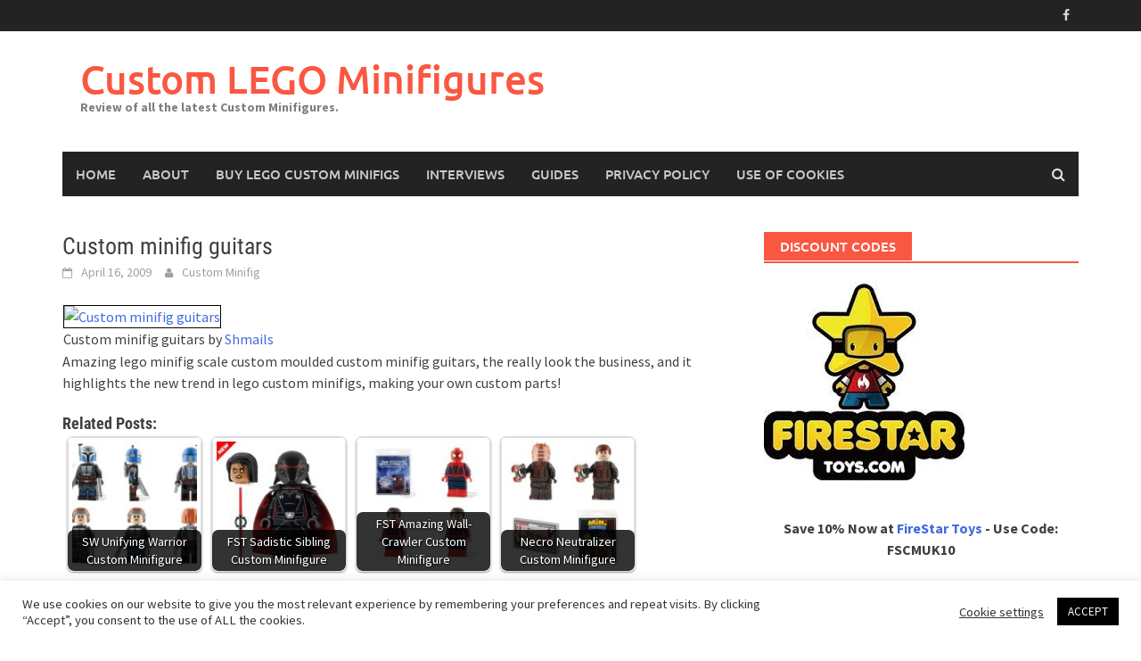

--- FILE ---
content_type: text/html; charset=UTF-8
request_url: https://www.customminifig.co.uk/custom-minifig-guitars/
body_size: 15203
content:
<!DOCTYPE html>
<html dir="ltr" lang="en-US" prefix="og: https://ogp.me/ns#">
<head>
<meta charset="UTF-8">
<meta name="viewport" content="width=device-width, initial-scale=1">
<link rel="profile" href="https://gmpg.org/xfn/11">
<link rel="pingback" href="https://www.customminifig.co.uk/xmlrpc.php">
<title>Custom minifig guitars | Custom LEGO Minifigures</title>

		<!-- All in One SEO 4.9.3 - aioseo.com -->
	<meta name="description" content="Custom minifig guitars by Shmails Amazing lego minifig scale custom moulded custom minifig guitars, the really look the business, and it highlights the new trend in lego custom minifigs, making your own custom parts!" />
	<meta name="robots" content="max-image-preview:large" />
	<meta name="author" content="Custom Minifig"/>
	<link rel="canonical" href="https://www.customminifig.co.uk/custom-minifig-guitars/" />
	<meta name="generator" content="All in One SEO (AIOSEO) 4.9.3" />
		<meta property="og:locale" content="en_US" />
		<meta property="og:site_name" content="Custom LEGO Minifigures | Review of all the latest Custom Minifigures." />
		<meta property="og:type" content="article" />
		<meta property="og:title" content="Custom minifig guitars | Custom LEGO Minifigures" />
		<meta property="og:description" content="Custom minifig guitars by Shmails Amazing lego minifig scale custom moulded custom minifig guitars, the really look the business, and it highlights the new trend in lego custom minifigs, making your own custom parts!" />
		<meta property="og:url" content="https://www.customminifig.co.uk/custom-minifig-guitars/" />
		<meta property="article:published_time" content="2009-04-16T20:15:53+00:00" />
		<meta property="article:modified_time" content="2009-04-16T20:15:53+00:00" />
		<meta property="article:publisher" content="https://www.facebook.com/Minifigures" />
		<meta name="twitter:card" content="summary" />
		<meta name="twitter:title" content="Custom minifig guitars | Custom LEGO Minifigures" />
		<meta name="twitter:description" content="Custom minifig guitars by Shmails Amazing lego minifig scale custom moulded custom minifig guitars, the really look the business, and it highlights the new trend in lego custom minifigs, making your own custom parts!" />
		<script type="application/ld+json" class="aioseo-schema">
			{"@context":"https:\/\/schema.org","@graph":[{"@type":"Article","@id":"https:\/\/www.customminifig.co.uk\/custom-minifig-guitars\/#article","name":"Custom minifig guitars | Custom LEGO Minifigures","headline":"Custom minifig guitars","author":{"@id":"https:\/\/www.customminifig.co.uk\/author\/custom-minifigure\/#author"},"publisher":{"@id":"https:\/\/www.customminifig.co.uk\/#organization"},"image":{"@type":"ImageObject","url":"http:\/\/farm4.static.flickr.com\/3551\/3447516659_0ec2f80353.jpg","@id":"https:\/\/www.customminifig.co.uk\/custom-minifig-guitars\/#articleImage"},"datePublished":"2009-04-16T20:15:53+01:00","dateModified":"2009-04-16T20:15:53+01:00","inLanguage":"en-US","mainEntityOfPage":{"@id":"https:\/\/www.customminifig.co.uk\/custom-minifig-guitars\/#webpage"},"isPartOf":{"@id":"https:\/\/www.customminifig.co.uk\/custom-minifig-guitars\/#webpage"},"articleSection":"Custom MiniFigs"},{"@type":"BreadcrumbList","@id":"https:\/\/www.customminifig.co.uk\/custom-minifig-guitars\/#breadcrumblist","itemListElement":[{"@type":"ListItem","@id":"https:\/\/www.customminifig.co.uk#listItem","position":1,"name":"Home","item":"https:\/\/www.customminifig.co.uk","nextItem":{"@type":"ListItem","@id":"https:\/\/www.customminifig.co.uk\/category\/uncategorized\/#listItem","name":"Custom MiniFigs"}},{"@type":"ListItem","@id":"https:\/\/www.customminifig.co.uk\/category\/uncategorized\/#listItem","position":2,"name":"Custom MiniFigs","item":"https:\/\/www.customminifig.co.uk\/category\/uncategorized\/","nextItem":{"@type":"ListItem","@id":"https:\/\/www.customminifig.co.uk\/custom-minifig-guitars\/#listItem","name":"Custom minifig guitars"},"previousItem":{"@type":"ListItem","@id":"https:\/\/www.customminifig.co.uk#listItem","name":"Home"}},{"@type":"ListItem","@id":"https:\/\/www.customminifig.co.uk\/custom-minifig-guitars\/#listItem","position":3,"name":"Custom minifig guitars","previousItem":{"@type":"ListItem","@id":"https:\/\/www.customminifig.co.uk\/category\/uncategorized\/#listItem","name":"Custom MiniFigs"}}]},{"@type":"Organization","@id":"https:\/\/www.customminifig.co.uk\/#organization","name":"Custom Minifigures","description":"Review of all the latest Custom Minifigures.","url":"https:\/\/www.customminifig.co.uk\/","sameAs":["https:\/\/www.facebook.com\/Minifigures"]},{"@type":"Person","@id":"https:\/\/www.customminifig.co.uk\/author\/custom-minifigure\/#author","url":"https:\/\/www.customminifig.co.uk\/author\/custom-minifigure\/","name":"Custom Minifig"},{"@type":"WebPage","@id":"https:\/\/www.customminifig.co.uk\/custom-minifig-guitars\/#webpage","url":"https:\/\/www.customminifig.co.uk\/custom-minifig-guitars\/","name":"Custom minifig guitars | Custom LEGO Minifigures","description":"Custom minifig guitars by Shmails Amazing lego minifig scale custom moulded custom minifig guitars, the really look the business, and it highlights the new trend in lego custom minifigs, making your own custom parts!","inLanguage":"en-US","isPartOf":{"@id":"https:\/\/www.customminifig.co.uk\/#website"},"breadcrumb":{"@id":"https:\/\/www.customminifig.co.uk\/custom-minifig-guitars\/#breadcrumblist"},"author":{"@id":"https:\/\/www.customminifig.co.uk\/author\/custom-minifigure\/#author"},"creator":{"@id":"https:\/\/www.customminifig.co.uk\/author\/custom-minifigure\/#author"},"datePublished":"2009-04-16T20:15:53+01:00","dateModified":"2009-04-16T20:15:53+01:00"},{"@type":"WebSite","@id":"https:\/\/www.customminifig.co.uk\/#website","url":"https:\/\/www.customminifig.co.uk\/","name":"Custom LEGO Minifigures","description":"Review of all the latest Custom Minifigures.","inLanguage":"en-US","publisher":{"@id":"https:\/\/www.customminifig.co.uk\/#organization"}}]}
		</script>
		<!-- All in One SEO -->

<link rel="alternate" type="application/rss+xml" title="Custom LEGO Minifigures &raquo; Feed" href="https://www.customminifig.co.uk/feed/" />
<link rel="alternate" type="application/rss+xml" title="Custom LEGO Minifigures &raquo; Comments Feed" href="https://www.customminifig.co.uk/comments/feed/" />
<link rel="alternate" title="oEmbed (JSON)" type="application/json+oembed" href="https://www.customminifig.co.uk/wp-json/oembed/1.0/embed?url=https%3A%2F%2Fwww.customminifig.co.uk%2Fcustom-minifig-guitars%2F" />
<link rel="alternate" title="oEmbed (XML)" type="text/xml+oembed" href="https://www.customminifig.co.uk/wp-json/oembed/1.0/embed?url=https%3A%2F%2Fwww.customminifig.co.uk%2Fcustom-minifig-guitars%2F&#038;format=xml" />
<style id='wp-img-auto-sizes-contain-inline-css' type='text/css'>
img:is([sizes=auto i],[sizes^="auto," i]){contain-intrinsic-size:3000px 1500px}
/*# sourceURL=wp-img-auto-sizes-contain-inline-css */
</style>
<style id='wp-emoji-styles-inline-css' type='text/css'>

	img.wp-smiley, img.emoji {
		display: inline !important;
		border: none !important;
		box-shadow: none !important;
		height: 1em !important;
		width: 1em !important;
		margin: 0 0.07em !important;
		vertical-align: -0.1em !important;
		background: none !important;
		padding: 0 !important;
	}
/*# sourceURL=wp-emoji-styles-inline-css */
</style>
<style id='wp-block-library-inline-css' type='text/css'>
:root{--wp-block-synced-color:#7a00df;--wp-block-synced-color--rgb:122,0,223;--wp-bound-block-color:var(--wp-block-synced-color);--wp-editor-canvas-background:#ddd;--wp-admin-theme-color:#007cba;--wp-admin-theme-color--rgb:0,124,186;--wp-admin-theme-color-darker-10:#006ba1;--wp-admin-theme-color-darker-10--rgb:0,107,160.5;--wp-admin-theme-color-darker-20:#005a87;--wp-admin-theme-color-darker-20--rgb:0,90,135;--wp-admin-border-width-focus:2px}@media (min-resolution:192dpi){:root{--wp-admin-border-width-focus:1.5px}}.wp-element-button{cursor:pointer}:root .has-very-light-gray-background-color{background-color:#eee}:root .has-very-dark-gray-background-color{background-color:#313131}:root .has-very-light-gray-color{color:#eee}:root .has-very-dark-gray-color{color:#313131}:root .has-vivid-green-cyan-to-vivid-cyan-blue-gradient-background{background:linear-gradient(135deg,#00d084,#0693e3)}:root .has-purple-crush-gradient-background{background:linear-gradient(135deg,#34e2e4,#4721fb 50%,#ab1dfe)}:root .has-hazy-dawn-gradient-background{background:linear-gradient(135deg,#faaca8,#dad0ec)}:root .has-subdued-olive-gradient-background{background:linear-gradient(135deg,#fafae1,#67a671)}:root .has-atomic-cream-gradient-background{background:linear-gradient(135deg,#fdd79a,#004a59)}:root .has-nightshade-gradient-background{background:linear-gradient(135deg,#330968,#31cdcf)}:root .has-midnight-gradient-background{background:linear-gradient(135deg,#020381,#2874fc)}:root{--wp--preset--font-size--normal:16px;--wp--preset--font-size--huge:42px}.has-regular-font-size{font-size:1em}.has-larger-font-size{font-size:2.625em}.has-normal-font-size{font-size:var(--wp--preset--font-size--normal)}.has-huge-font-size{font-size:var(--wp--preset--font-size--huge)}.has-text-align-center{text-align:center}.has-text-align-left{text-align:left}.has-text-align-right{text-align:right}.has-fit-text{white-space:nowrap!important}#end-resizable-editor-section{display:none}.aligncenter{clear:both}.items-justified-left{justify-content:flex-start}.items-justified-center{justify-content:center}.items-justified-right{justify-content:flex-end}.items-justified-space-between{justify-content:space-between}.screen-reader-text{border:0;clip-path:inset(50%);height:1px;margin:-1px;overflow:hidden;padding:0;position:absolute;width:1px;word-wrap:normal!important}.screen-reader-text:focus{background-color:#ddd;clip-path:none;color:#444;display:block;font-size:1em;height:auto;left:5px;line-height:normal;padding:15px 23px 14px;text-decoration:none;top:5px;width:auto;z-index:100000}html :where(.has-border-color){border-style:solid}html :where([style*=border-top-color]){border-top-style:solid}html :where([style*=border-right-color]){border-right-style:solid}html :where([style*=border-bottom-color]){border-bottom-style:solid}html :where([style*=border-left-color]){border-left-style:solid}html :where([style*=border-width]){border-style:solid}html :where([style*=border-top-width]){border-top-style:solid}html :where([style*=border-right-width]){border-right-style:solid}html :where([style*=border-bottom-width]){border-bottom-style:solid}html :where([style*=border-left-width]){border-left-style:solid}html :where(img[class*=wp-image-]){height:auto;max-width:100%}:where(figure){margin:0 0 1em}html :where(.is-position-sticky){--wp-admin--admin-bar--position-offset:var(--wp-admin--admin-bar--height,0px)}@media screen and (max-width:600px){html :where(.is-position-sticky){--wp-admin--admin-bar--position-offset:0px}}

/*# sourceURL=wp-block-library-inline-css */
</style><style id='wp-block-paragraph-inline-css' type='text/css'>
.is-small-text{font-size:.875em}.is-regular-text{font-size:1em}.is-large-text{font-size:2.25em}.is-larger-text{font-size:3em}.has-drop-cap:not(:focus):first-letter{float:left;font-size:8.4em;font-style:normal;font-weight:100;line-height:.68;margin:.05em .1em 0 0;text-transform:uppercase}body.rtl .has-drop-cap:not(:focus):first-letter{float:none;margin-left:.1em}p.has-drop-cap.has-background{overflow:hidden}:root :where(p.has-background){padding:1.25em 2.375em}:where(p.has-text-color:not(.has-link-color)) a{color:inherit}p.has-text-align-left[style*="writing-mode:vertical-lr"],p.has-text-align-right[style*="writing-mode:vertical-rl"]{rotate:180deg}
/*# sourceURL=https://www.customminifig.co.uk/wp-includes/blocks/paragraph/style.min.css */
</style>
<style id='wp-block-table-inline-css' type='text/css'>
.wp-block-table{overflow-x:auto}.wp-block-table table{border-collapse:collapse;width:100%}.wp-block-table thead{border-bottom:3px solid}.wp-block-table tfoot{border-top:3px solid}.wp-block-table td,.wp-block-table th{border:1px solid;padding:.5em}.wp-block-table .has-fixed-layout{table-layout:fixed;width:100%}.wp-block-table .has-fixed-layout td,.wp-block-table .has-fixed-layout th{word-break:break-word}.wp-block-table.aligncenter,.wp-block-table.alignleft,.wp-block-table.alignright{display:table;width:auto}.wp-block-table.aligncenter td,.wp-block-table.aligncenter th,.wp-block-table.alignleft td,.wp-block-table.alignleft th,.wp-block-table.alignright td,.wp-block-table.alignright th{word-break:break-word}.wp-block-table .has-subtle-light-gray-background-color{background-color:#f3f4f5}.wp-block-table .has-subtle-pale-green-background-color{background-color:#e9fbe5}.wp-block-table .has-subtle-pale-blue-background-color{background-color:#e7f5fe}.wp-block-table .has-subtle-pale-pink-background-color{background-color:#fcf0ef}.wp-block-table.is-style-stripes{background-color:initial;border-collapse:inherit;border-spacing:0}.wp-block-table.is-style-stripes tbody tr:nth-child(odd){background-color:#f0f0f0}.wp-block-table.is-style-stripes.has-subtle-light-gray-background-color tbody tr:nth-child(odd){background-color:#f3f4f5}.wp-block-table.is-style-stripes.has-subtle-pale-green-background-color tbody tr:nth-child(odd){background-color:#e9fbe5}.wp-block-table.is-style-stripes.has-subtle-pale-blue-background-color tbody tr:nth-child(odd){background-color:#e7f5fe}.wp-block-table.is-style-stripes.has-subtle-pale-pink-background-color tbody tr:nth-child(odd){background-color:#fcf0ef}.wp-block-table.is-style-stripes td,.wp-block-table.is-style-stripes th{border-color:#0000}.wp-block-table.is-style-stripes{border-bottom:1px solid #f0f0f0}.wp-block-table .has-border-color td,.wp-block-table .has-border-color th,.wp-block-table .has-border-color tr,.wp-block-table .has-border-color>*{border-color:inherit}.wp-block-table table[style*=border-top-color] tr:first-child,.wp-block-table table[style*=border-top-color] tr:first-child td,.wp-block-table table[style*=border-top-color] tr:first-child th,.wp-block-table table[style*=border-top-color]>*,.wp-block-table table[style*=border-top-color]>* td,.wp-block-table table[style*=border-top-color]>* th{border-top-color:inherit}.wp-block-table table[style*=border-top-color] tr:not(:first-child){border-top-color:initial}.wp-block-table table[style*=border-right-color] td:last-child,.wp-block-table table[style*=border-right-color] th,.wp-block-table table[style*=border-right-color] tr,.wp-block-table table[style*=border-right-color]>*{border-right-color:inherit}.wp-block-table table[style*=border-bottom-color] tr:last-child,.wp-block-table table[style*=border-bottom-color] tr:last-child td,.wp-block-table table[style*=border-bottom-color] tr:last-child th,.wp-block-table table[style*=border-bottom-color]>*,.wp-block-table table[style*=border-bottom-color]>* td,.wp-block-table table[style*=border-bottom-color]>* th{border-bottom-color:inherit}.wp-block-table table[style*=border-bottom-color] tr:not(:last-child){border-bottom-color:initial}.wp-block-table table[style*=border-left-color] td:first-child,.wp-block-table table[style*=border-left-color] th,.wp-block-table table[style*=border-left-color] tr,.wp-block-table table[style*=border-left-color]>*{border-left-color:inherit}.wp-block-table table[style*=border-style] td,.wp-block-table table[style*=border-style] th,.wp-block-table table[style*=border-style] tr,.wp-block-table table[style*=border-style]>*{border-style:inherit}.wp-block-table table[style*=border-width] td,.wp-block-table table[style*=border-width] th,.wp-block-table table[style*=border-width] tr,.wp-block-table table[style*=border-width]>*{border-style:inherit;border-width:inherit}
/*# sourceURL=https://www.customminifig.co.uk/wp-includes/blocks/table/style.min.css */
</style>
<style id='wp-block-table-theme-inline-css' type='text/css'>
.wp-block-table{margin:0 0 1em}.wp-block-table td,.wp-block-table th{word-break:normal}.wp-block-table :where(figcaption){color:#555;font-size:13px;text-align:center}.is-dark-theme .wp-block-table :where(figcaption){color:#ffffffa6}
/*# sourceURL=https://www.customminifig.co.uk/wp-includes/blocks/table/theme.min.css */
</style>
<style id='global-styles-inline-css' type='text/css'>
:root{--wp--preset--aspect-ratio--square: 1;--wp--preset--aspect-ratio--4-3: 4/3;--wp--preset--aspect-ratio--3-4: 3/4;--wp--preset--aspect-ratio--3-2: 3/2;--wp--preset--aspect-ratio--2-3: 2/3;--wp--preset--aspect-ratio--16-9: 16/9;--wp--preset--aspect-ratio--9-16: 9/16;--wp--preset--color--black: #000000;--wp--preset--color--cyan-bluish-gray: #abb8c3;--wp--preset--color--white: #ffffff;--wp--preset--color--pale-pink: #f78da7;--wp--preset--color--vivid-red: #cf2e2e;--wp--preset--color--luminous-vivid-orange: #ff6900;--wp--preset--color--luminous-vivid-amber: #fcb900;--wp--preset--color--light-green-cyan: #7bdcb5;--wp--preset--color--vivid-green-cyan: #00d084;--wp--preset--color--pale-cyan-blue: #8ed1fc;--wp--preset--color--vivid-cyan-blue: #0693e3;--wp--preset--color--vivid-purple: #9b51e0;--wp--preset--gradient--vivid-cyan-blue-to-vivid-purple: linear-gradient(135deg,rgb(6,147,227) 0%,rgb(155,81,224) 100%);--wp--preset--gradient--light-green-cyan-to-vivid-green-cyan: linear-gradient(135deg,rgb(122,220,180) 0%,rgb(0,208,130) 100%);--wp--preset--gradient--luminous-vivid-amber-to-luminous-vivid-orange: linear-gradient(135deg,rgb(252,185,0) 0%,rgb(255,105,0) 100%);--wp--preset--gradient--luminous-vivid-orange-to-vivid-red: linear-gradient(135deg,rgb(255,105,0) 0%,rgb(207,46,46) 100%);--wp--preset--gradient--very-light-gray-to-cyan-bluish-gray: linear-gradient(135deg,rgb(238,238,238) 0%,rgb(169,184,195) 100%);--wp--preset--gradient--cool-to-warm-spectrum: linear-gradient(135deg,rgb(74,234,220) 0%,rgb(151,120,209) 20%,rgb(207,42,186) 40%,rgb(238,44,130) 60%,rgb(251,105,98) 80%,rgb(254,248,76) 100%);--wp--preset--gradient--blush-light-purple: linear-gradient(135deg,rgb(255,206,236) 0%,rgb(152,150,240) 100%);--wp--preset--gradient--blush-bordeaux: linear-gradient(135deg,rgb(254,205,165) 0%,rgb(254,45,45) 50%,rgb(107,0,62) 100%);--wp--preset--gradient--luminous-dusk: linear-gradient(135deg,rgb(255,203,112) 0%,rgb(199,81,192) 50%,rgb(65,88,208) 100%);--wp--preset--gradient--pale-ocean: linear-gradient(135deg,rgb(255,245,203) 0%,rgb(182,227,212) 50%,rgb(51,167,181) 100%);--wp--preset--gradient--electric-grass: linear-gradient(135deg,rgb(202,248,128) 0%,rgb(113,206,126) 100%);--wp--preset--gradient--midnight: linear-gradient(135deg,rgb(2,3,129) 0%,rgb(40,116,252) 100%);--wp--preset--font-size--small: 13px;--wp--preset--font-size--medium: 20px;--wp--preset--font-size--large: 36px;--wp--preset--font-size--x-large: 42px;--wp--preset--spacing--20: 0.44rem;--wp--preset--spacing--30: 0.67rem;--wp--preset--spacing--40: 1rem;--wp--preset--spacing--50: 1.5rem;--wp--preset--spacing--60: 2.25rem;--wp--preset--spacing--70: 3.38rem;--wp--preset--spacing--80: 5.06rem;--wp--preset--shadow--natural: 6px 6px 9px rgba(0, 0, 0, 0.2);--wp--preset--shadow--deep: 12px 12px 50px rgba(0, 0, 0, 0.4);--wp--preset--shadow--sharp: 6px 6px 0px rgba(0, 0, 0, 0.2);--wp--preset--shadow--outlined: 6px 6px 0px -3px rgb(255, 255, 255), 6px 6px rgb(0, 0, 0);--wp--preset--shadow--crisp: 6px 6px 0px rgb(0, 0, 0);}:where(.is-layout-flex){gap: 0.5em;}:where(.is-layout-grid){gap: 0.5em;}body .is-layout-flex{display: flex;}.is-layout-flex{flex-wrap: wrap;align-items: center;}.is-layout-flex > :is(*, div){margin: 0;}body .is-layout-grid{display: grid;}.is-layout-grid > :is(*, div){margin: 0;}:where(.wp-block-columns.is-layout-flex){gap: 2em;}:where(.wp-block-columns.is-layout-grid){gap: 2em;}:where(.wp-block-post-template.is-layout-flex){gap: 1.25em;}:where(.wp-block-post-template.is-layout-grid){gap: 1.25em;}.has-black-color{color: var(--wp--preset--color--black) !important;}.has-cyan-bluish-gray-color{color: var(--wp--preset--color--cyan-bluish-gray) !important;}.has-white-color{color: var(--wp--preset--color--white) !important;}.has-pale-pink-color{color: var(--wp--preset--color--pale-pink) !important;}.has-vivid-red-color{color: var(--wp--preset--color--vivid-red) !important;}.has-luminous-vivid-orange-color{color: var(--wp--preset--color--luminous-vivid-orange) !important;}.has-luminous-vivid-amber-color{color: var(--wp--preset--color--luminous-vivid-amber) !important;}.has-light-green-cyan-color{color: var(--wp--preset--color--light-green-cyan) !important;}.has-vivid-green-cyan-color{color: var(--wp--preset--color--vivid-green-cyan) !important;}.has-pale-cyan-blue-color{color: var(--wp--preset--color--pale-cyan-blue) !important;}.has-vivid-cyan-blue-color{color: var(--wp--preset--color--vivid-cyan-blue) !important;}.has-vivid-purple-color{color: var(--wp--preset--color--vivid-purple) !important;}.has-black-background-color{background-color: var(--wp--preset--color--black) !important;}.has-cyan-bluish-gray-background-color{background-color: var(--wp--preset--color--cyan-bluish-gray) !important;}.has-white-background-color{background-color: var(--wp--preset--color--white) !important;}.has-pale-pink-background-color{background-color: var(--wp--preset--color--pale-pink) !important;}.has-vivid-red-background-color{background-color: var(--wp--preset--color--vivid-red) !important;}.has-luminous-vivid-orange-background-color{background-color: var(--wp--preset--color--luminous-vivid-orange) !important;}.has-luminous-vivid-amber-background-color{background-color: var(--wp--preset--color--luminous-vivid-amber) !important;}.has-light-green-cyan-background-color{background-color: var(--wp--preset--color--light-green-cyan) !important;}.has-vivid-green-cyan-background-color{background-color: var(--wp--preset--color--vivid-green-cyan) !important;}.has-pale-cyan-blue-background-color{background-color: var(--wp--preset--color--pale-cyan-blue) !important;}.has-vivid-cyan-blue-background-color{background-color: var(--wp--preset--color--vivid-cyan-blue) !important;}.has-vivid-purple-background-color{background-color: var(--wp--preset--color--vivid-purple) !important;}.has-black-border-color{border-color: var(--wp--preset--color--black) !important;}.has-cyan-bluish-gray-border-color{border-color: var(--wp--preset--color--cyan-bluish-gray) !important;}.has-white-border-color{border-color: var(--wp--preset--color--white) !important;}.has-pale-pink-border-color{border-color: var(--wp--preset--color--pale-pink) !important;}.has-vivid-red-border-color{border-color: var(--wp--preset--color--vivid-red) !important;}.has-luminous-vivid-orange-border-color{border-color: var(--wp--preset--color--luminous-vivid-orange) !important;}.has-luminous-vivid-amber-border-color{border-color: var(--wp--preset--color--luminous-vivid-amber) !important;}.has-light-green-cyan-border-color{border-color: var(--wp--preset--color--light-green-cyan) !important;}.has-vivid-green-cyan-border-color{border-color: var(--wp--preset--color--vivid-green-cyan) !important;}.has-pale-cyan-blue-border-color{border-color: var(--wp--preset--color--pale-cyan-blue) !important;}.has-vivid-cyan-blue-border-color{border-color: var(--wp--preset--color--vivid-cyan-blue) !important;}.has-vivid-purple-border-color{border-color: var(--wp--preset--color--vivid-purple) !important;}.has-vivid-cyan-blue-to-vivid-purple-gradient-background{background: var(--wp--preset--gradient--vivid-cyan-blue-to-vivid-purple) !important;}.has-light-green-cyan-to-vivid-green-cyan-gradient-background{background: var(--wp--preset--gradient--light-green-cyan-to-vivid-green-cyan) !important;}.has-luminous-vivid-amber-to-luminous-vivid-orange-gradient-background{background: var(--wp--preset--gradient--luminous-vivid-amber-to-luminous-vivid-orange) !important;}.has-luminous-vivid-orange-to-vivid-red-gradient-background{background: var(--wp--preset--gradient--luminous-vivid-orange-to-vivid-red) !important;}.has-very-light-gray-to-cyan-bluish-gray-gradient-background{background: var(--wp--preset--gradient--very-light-gray-to-cyan-bluish-gray) !important;}.has-cool-to-warm-spectrum-gradient-background{background: var(--wp--preset--gradient--cool-to-warm-spectrum) !important;}.has-blush-light-purple-gradient-background{background: var(--wp--preset--gradient--blush-light-purple) !important;}.has-blush-bordeaux-gradient-background{background: var(--wp--preset--gradient--blush-bordeaux) !important;}.has-luminous-dusk-gradient-background{background: var(--wp--preset--gradient--luminous-dusk) !important;}.has-pale-ocean-gradient-background{background: var(--wp--preset--gradient--pale-ocean) !important;}.has-electric-grass-gradient-background{background: var(--wp--preset--gradient--electric-grass) !important;}.has-midnight-gradient-background{background: var(--wp--preset--gradient--midnight) !important;}.has-small-font-size{font-size: var(--wp--preset--font-size--small) !important;}.has-medium-font-size{font-size: var(--wp--preset--font-size--medium) !important;}.has-large-font-size{font-size: var(--wp--preset--font-size--large) !important;}.has-x-large-font-size{font-size: var(--wp--preset--font-size--x-large) !important;}
/*# sourceURL=global-styles-inline-css */
</style>

<style id='classic-theme-styles-inline-css' type='text/css'>
/*! This file is auto-generated */
.wp-block-button__link{color:#fff;background-color:#32373c;border-radius:9999px;box-shadow:none;text-decoration:none;padding:calc(.667em + 2px) calc(1.333em + 2px);font-size:1.125em}.wp-block-file__button{background:#32373c;color:#fff;text-decoration:none}
/*# sourceURL=/wp-includes/css/classic-themes.min.css */
</style>
<link rel='stylesheet' id='cookie-law-info-css' href='https://www.customminifig.co.uk/wp-content/plugins/cookie-law-info/legacy/public/css/cookie-law-info-public.css?ver=3.3.9.1' type='text/css' media='all' />
<link rel='stylesheet' id='cookie-law-info-gdpr-css' href='https://www.customminifig.co.uk/wp-content/plugins/cookie-law-info/legacy/public/css/cookie-law-info-gdpr.css?ver=3.3.9.1' type='text/css' media='all' />
<link rel='stylesheet' id='crp-style-rounded-thumbs-css' href='https://www.customminifig.co.uk/wp-content/plugins/contextual-related-posts/css/rounded-thumbs.min.css?ver=4.1.0' type='text/css' media='all' />
<style id='crp-style-rounded-thumbs-inline-css' type='text/css'>

			.crp_related.crp-rounded-thumbs a {
				width: 150px;
                height: 150px;
				text-decoration: none;
			}
			.crp_related.crp-rounded-thumbs img {
				max-width: 150px;
				margin: auto;
			}
			.crp_related.crp-rounded-thumbs .crp_title {
				width: 100%;
			}
			
/*# sourceURL=crp-style-rounded-thumbs-inline-css */
</style>
<link rel='stylesheet' id='awaken-font-awesome-css' href='https://www.customminifig.co.uk/wp-content/themes/awaken/css/font-awesome.min.css?ver=4.4.0' type='text/css' media='all' />
<link rel='stylesheet' id='bootstrap.css-css' href='https://www.customminifig.co.uk/wp-content/themes/awaken/css/bootstrap.min.css?ver=all' type='text/css' media='all' />
<link rel='stylesheet' id='awaken-style-css' href='https://www.customminifig.co.uk/wp-content/themes/awaken/style.css?ver=2.3.1' type='text/css' media='all' />
<link rel='stylesheet' id='awaken-fonts-css' href='https://www.customminifig.co.uk/wp-content/themes/awaken/css/fonts.css' type='text/css' media='all' />
<script type="text/javascript" src="https://www.customminifig.co.uk/wp-includes/js/jquery/jquery.min.js?ver=3.7.1" id="jquery-core-js"></script>
<script type="text/javascript" src="https://www.customminifig.co.uk/wp-includes/js/jquery/jquery-migrate.min.js?ver=3.4.1" id="jquery-migrate-js"></script>
<script type="text/javascript" id="seo-automated-link-building-js-extra">
/* <![CDATA[ */
var seoAutomatedLinkBuilding = {"ajaxUrl":"https://www.customminifig.co.uk/wp-admin/admin-ajax.php"};
//# sourceURL=seo-automated-link-building-js-extra
/* ]]> */
</script>
<script type="text/javascript" src="https://www.customminifig.co.uk/wp-content/plugins/seo-automated-link-building/js/seo-automated-link-building.js?ver=6.9" id="seo-automated-link-building-js"></script>
<script type="text/javascript" id="cookie-law-info-js-extra">
/* <![CDATA[ */
var Cli_Data = {"nn_cookie_ids":[],"cookielist":[],"non_necessary_cookies":[],"ccpaEnabled":"","ccpaRegionBased":"","ccpaBarEnabled":"","strictlyEnabled":["necessary","obligatoire"],"ccpaType":"gdpr","js_blocking":"1","custom_integration":"","triggerDomRefresh":"","secure_cookies":""};
var cli_cookiebar_settings = {"animate_speed_hide":"500","animate_speed_show":"500","background":"#FFF","border":"#b1a6a6c2","border_on":"","button_1_button_colour":"#000000","button_1_button_hover":"#000000","button_1_link_colour":"#fff","button_1_as_button":"1","button_1_new_win":"","button_2_button_colour":"#333","button_2_button_hover":"#292929","button_2_link_colour":"#444","button_2_as_button":"","button_2_hidebar":"","button_3_button_colour":"#3566bb","button_3_button_hover":"#2a5296","button_3_link_colour":"#fff","button_3_as_button":"1","button_3_new_win":"","button_4_button_colour":"#000","button_4_button_hover":"#000000","button_4_link_colour":"#333333","button_4_as_button":"","button_7_button_colour":"#61a229","button_7_button_hover":"#4e8221","button_7_link_colour":"#fff","button_7_as_button":"1","button_7_new_win":"","font_family":"inherit","header_fix":"","notify_animate_hide":"1","notify_animate_show":"","notify_div_id":"#cookie-law-info-bar","notify_position_horizontal":"right","notify_position_vertical":"bottom","scroll_close":"","scroll_close_reload":"","accept_close_reload":"","reject_close_reload":"","showagain_tab":"1","showagain_background":"#fff","showagain_border":"#000","showagain_div_id":"#cookie-law-info-again","showagain_x_position":"100px","text":"#333333","show_once_yn":"","show_once":"10000","logging_on":"","as_popup":"","popup_overlay":"1","bar_heading_text":"","cookie_bar_as":"banner","popup_showagain_position":"bottom-right","widget_position":"left"};
var log_object = {"ajax_url":"https://www.customminifig.co.uk/wp-admin/admin-ajax.php"};
//# sourceURL=cookie-law-info-js-extra
/* ]]> */
</script>
<script type="text/javascript" src="https://www.customminifig.co.uk/wp-content/plugins/cookie-law-info/legacy/public/js/cookie-law-info-public.js?ver=3.3.9.1" id="cookie-law-info-js"></script>
<link rel="https://api.w.org/" href="https://www.customminifig.co.uk/wp-json/" /><link rel="alternate" title="JSON" type="application/json" href="https://www.customminifig.co.uk/wp-json/wp/v2/posts/1214" /><link rel="EditURI" type="application/rsd+xml" title="RSD" href="https://www.customminifig.co.uk/xmlrpc.php?rsd" />
<meta name="generator" content="WordPress 6.9" />
<link rel='shortlink' href='https://www.customminifig.co.uk/?p=1214' />
<style></style></head>

<body data-rsssl=1 class="wp-singular post-template-default single single-post postid-1214 single-format-standard wp-embed-responsive wp-theme-awaken">
<div id="page" class="hfeed site">
	<a class="skip-link screen-reader-text" href="#content">Skip to content</a>
	<header id="masthead" class="site-header" role="banner">
		
		
		<div class="top-nav">
			<div class="container">
				<div class="row">
										<div class="col-xs-12 col-sm-6 col-md-8 ">
									
					</div><!-- col-xs-12 col-sm-6 col-md-8 -->
					<div class="col-xs-12 col-sm-6 col-md-4">
						
	<div class="asocial-area">
			<span class="asocial-icon facebook"><a href="https://www.facebook.com/Minifigures" target="_blank"><i class="fa fa-facebook"></i></a></span>
								</div>
	
					</div><!-- col-xs-12 col-sm-6 col-md-4 -->
				</div><!-- row -->
			</div><!-- .container -->
		</div>
	
	<div class="site-branding">
		<div class="container">
			<div class="site-brand-container">
										<div class="site-title-text">
							<h1 class="site-title"><a href="https://www.customminifig.co.uk/" rel="home">Custom LEGO Minifigures</a></h1>
							<h2 class="site-description">Review of all the latest Custom Minifigures.</h2>
						</div>
							</div><!-- .site-brand-container -->
						
		</div>
	</div>

	<div class="container">
		<div class="awaken-navigation-container">
			<nav id="site-navigation" class="main-navigation cl-effect-10" role="navigation">
				<div class="menu-normal-menu-1-container"><ul id="menu-normal-menu-1" class="menu"><li id="menu-item-7014" class="menu-item menu-item-type-custom menu-item-object-custom menu-item-home menu-item-7014"><a href="https://www.customminifig.co.uk/">Home</a></li>
<li id="menu-item-4253" class="menu-item menu-item-type-post_type menu-item-object-page menu-item-4253"><a href="https://www.customminifig.co.uk/about/">About</a></li>
<li id="menu-item-4249" class="menu-item menu-item-type-post_type menu-item-object-page menu-item-4249"><a href="https://www.customminifig.co.uk/buy-lego/">Buy LEGO Custom MiniFigs</a></li>
<li id="menu-item-7072" class="menu-item menu-item-type-taxonomy menu-item-object-category menu-item-7072"><a href="https://www.customminifig.co.uk/category/interviews/">Interviews</a></li>
<li id="menu-item-7167" class="menu-item menu-item-type-taxonomy menu-item-object-category menu-item-7167"><a href="https://www.customminifig.co.uk/category/minifig-guides/">Guides</a></li>
<li id="menu-item-4248" class="menu-item menu-item-type-post_type menu-item-object-page menu-item-4248"><a href="https://www.customminifig.co.uk/privacy-policy/">Privacy Policy</a></li>
<li id="menu-item-8352" class="menu-item menu-item-type-post_type menu-item-object-page menu-item-8352"><a href="https://www.customminifig.co.uk/use-of-cookies/">Use of Cookies</a></li>
</ul></div>			</nav><!-- #site-navigation -->
			<a href="#" class="navbutton" id="main-nav-button">Main Menu</a>
			<div class="responsive-mainnav"></div>

							<div class="awaken-search-button-icon"></div>
				<div class="awaken-search-box-container">
					<div class="awaken-search-box">
						<form action="https://www.customminifig.co.uk/" id="awaken-search-form" method="get">
							<input type="text" value="" name="s" id="s" />
							<input type="submit" value="Search" />
						</form>
					</div><!-- th-search-box -->
				</div><!-- .th-search-box-container -->
			
		</div><!-- .awaken-navigation-container-->
	</div><!-- .container -->
	</header><!-- #masthead -->

	<div id="content" class="site-content">
		<div class="container">

	<div class="row">
<div class="col-xs-12 col-sm-12 col-md-8 ">
	<div id="primary" class="content-area">
		<main id="main" class="site-main" role="main">

		
			
<article id="post-1214" class="post-1214 post type-post status-publish format-standard hentry category-uncategorized">
	<header class="single-entry-header">
		<h1 class="single-entry-title entry-title">Custom minifig guitars</h1>
		<div class="single-entry-meta">
			<span class="posted-on"><a href="https://www.customminifig.co.uk/custom-minifig-guitars/" rel="bookmark"><time class="entry-date published updated" datetime="2009-04-16T20:15:53+01:00">April 16, 2009</time></a></span><span class="byline"><span class="author vcard"><a class="url fn n" href="https://www.customminifig.co.uk/author/custom-minifigure/">Custom Minifig</a></span></span>					</div><!-- .entry-meta -->
	</header><!-- .entry-header -->

	
	<div class="entry-content">
		<div style="text-align: left; padding: 1px;">
<a href="http://www.flickr.com/photos/31157752@N04/3447516659/" title="Custom minifig guitars"><img decoding="async" src="https://farm4.static.flickr.com/3551/3447516659_0ec2f80353.jpg" style="border: solid 1px #000000;" alt="Custom minifig guitars" /></a><br />
Custom minifig guitars by <a href="http://www.flickr.com/people/31157752@N04/">Shmails</a></span>
</div>
<p>
Amazing lego minifig scale custom moulded custom minifig guitars, the really look the business, and it highlights the new trend in lego custom minifigs, making your own custom parts!</p>
<div class="crp_related     crp-rounded-thumbs"><h3>Related Posts:</h3><ul><li><a href="https://www.customminifig.co.uk/sw-unifying-warrior-custom-minifigure/"     class="crp_link post-19467"><figure><img decoding="async" width="150" height="150" src="https://www.customminifig.co.uk/wp-content/uploads/2023/05/SW-Unifying-Warrior-Custom-Minifigure-150x150.jpg" class="crp_featured crp_thumb thumbnail" alt="SW Unifying Warrior Custom Minifigure" style="" title="SW Unifying Warrior Custom Minifigure" /></figure><span class="crp_title">SW Unifying Warrior Custom Minifigure</span></a></li><li><a href="https://www.customminifig.co.uk/fst-sadistic-sibling-custom-minifigure/"     class="crp_link post-20572"><figure><img decoding="async" width="150" height="150" src="https://www.customminifig.co.uk/wp-content/uploads/2025/03/FST-Sadistic-Sibling-Custom-Minifigure-150x150.jpg" class="crp_featured crp_thumb thumbnail" alt="FST Sadistic Sibling Custom Minifigure" style="" title="FST Sadistic Sibling Custom Minifigure" srcset="https://www.customminifig.co.uk/wp-content/uploads/2025/03/FST-Sadistic-Sibling-Custom-Minifigure-150x150.jpg 150w, https://www.customminifig.co.uk/wp-content/uploads/2025/03/FST-Sadistic-Sibling-Custom-Minifigure-300x300.jpg 300w, https://www.customminifig.co.uk/wp-content/uploads/2025/03/FST-Sadistic-Sibling-Custom-Minifigure.jpg 550w" sizes="(max-width: 150px) 100vw, 150px" srcset="https://www.customminifig.co.uk/wp-content/uploads/2025/03/FST-Sadistic-Sibling-Custom-Minifigure-150x150.jpg 150w, https://www.customminifig.co.uk/wp-content/uploads/2025/03/FST-Sadistic-Sibling-Custom-Minifigure-300x300.jpg 300w, https://www.customminifig.co.uk/wp-content/uploads/2025/03/FST-Sadistic-Sibling-Custom-Minifigure.jpg 550w" /></figure><span class="crp_title">FST Sadistic Sibling Custom Minifigure</span></a></li><li><a href="https://www.customminifig.co.uk/fst-amazing-wall-crawler-custom-minifigure/"     class="crp_link post-19319"><figure><img decoding="async" width="150" height="150" src="https://www.customminifig.co.uk/wp-content/uploads/2023/02/FST-Amazing-Wall-Crawler-Custom-Minifigure-150x150.jpg" class="crp_featured crp_thumb thumbnail" alt="FST-Amazing-Wall-Crawler-Custom-Minifigure" style="" title="FST Amazing Wall-Crawler Custom Minifigure" /></figure><span class="crp_title">FST Amazing Wall-Crawler Custom Minifigure</span></a></li><li><a href="https://www.customminifig.co.uk/necro-neutralizer-custom-minifigure/"     class="crp_link post-19287"><figure><img loading="lazy" decoding="async" width="150" height="150" src="https://www.customminifig.co.uk/wp-content/uploads/2023/01/Necro-Neutralizer-Custom-Minifigure-150x150.jpg" class="crp_featured crp_thumb thumbnail" alt="Necro-Neutralizer-Custom-Minifigure" style="" title="Necro Neutralizer Custom Minifigure" /></figure><span class="crp_title">Necro Neutralizer Custom Minifigure</span></a></li><li><a href="https://www.customminifig.co.uk/sw-fierce-follower-custom-minifigure/"     class="crp_link post-19475"><figure><img loading="lazy" decoding="async" width="150" height="150" src="https://www.customminifig.co.uk/wp-content/uploads/2023/05/SW-Fierce-Follower-Custom-Minifigure-150x150.jpg" class="crp_featured crp_thumb thumbnail" alt="SW-Fierce-Follower-Custom-Minifigure" style="" title="SW Fierce Follower Custom Minifigure" /></figure><span class="crp_title">SW Fierce Follower Custom Minifigure</span></a></li><li><a href="https://www.customminifig.co.uk/fst-breaking-blocks-custom-minifigure-set/"     class="crp_link post-20740"><figure><img loading="lazy" decoding="async" width="150" height="150" src="https://www.customminifig.co.uk/wp-content/uploads/2025/07/FST-Breaking-Bad-Custom-Minifigure-Set-150x150.jpg" class="crp_featured crp_thumb thumbnail" alt="FST Breaking Bad Custom Minifigure Set" style="" title="FST Breaking Blocks Custom Minifigure Set" srcset="https://www.customminifig.co.uk/wp-content/uploads/2025/07/FST-Breaking-Bad-Custom-Minifigure-Set-150x150.jpg 150w, https://www.customminifig.co.uk/wp-content/uploads/2025/07/FST-Breaking-Bad-Custom-Minifigure-Set-300x300.jpg 300w, https://www.customminifig.co.uk/wp-content/uploads/2025/07/FST-Breaking-Bad-Custom-Minifigure-Set.jpg 600w" sizes="auto, (max-width: 150px) 100vw, 150px" srcset="https://www.customminifig.co.uk/wp-content/uploads/2025/07/FST-Breaking-Bad-Custom-Minifigure-Set-150x150.jpg 150w, https://www.customminifig.co.uk/wp-content/uploads/2025/07/FST-Breaking-Bad-Custom-Minifigure-Set-300x300.jpg 300w, https://www.customminifig.co.uk/wp-content/uploads/2025/07/FST-Breaking-Bad-Custom-Minifigure-Set.jpg 600w" /></figure><span class="crp_title">FST Breaking Blocks Custom Minifigure Set</span></a></li><li><a href="https://www.customminifig.co.uk/fst-hair-beard-custom-parts/"     class="crp_link post-19586"><figure><img loading="lazy" decoding="async" width="150" height="150" src="https://www.customminifig.co.uk/wp-content/uploads/2023/07/FST-Hair-Beard-Custom-Parts-150x150.jpg" class="crp_featured crp_thumb thumbnail" alt="FST-Hair-Beard-Custom-Parts" style="" title="FST Hair &amp; Beard Custom Parts" srcset="https://www.customminifig.co.uk/wp-content/uploads/2023/07/FST-Hair-Beard-Custom-Parts-150x150.jpg 150w, https://www.customminifig.co.uk/wp-content/uploads/2023/07/FST-Hair-Beard-Custom-Parts-300x300.jpg 300w, https://www.customminifig.co.uk/wp-content/uploads/2023/07/FST-Hair-Beard-Custom-Parts.jpg 550w" sizes="auto, (max-width: 150px) 100vw, 150px" srcset="https://www.customminifig.co.uk/wp-content/uploads/2023/07/FST-Hair-Beard-Custom-Parts-150x150.jpg 150w, https://www.customminifig.co.uk/wp-content/uploads/2023/07/FST-Hair-Beard-Custom-Parts-300x300.jpg 300w, https://www.customminifig.co.uk/wp-content/uploads/2023/07/FST-Hair-Beard-Custom-Parts.jpg 550w" /></figure><span class="crp_title">FST Hair &amp; Beard Custom Parts</span></a></li><li><a href="https://www.customminifig.co.uk/brooklyn-wall-crawler-custom-minifigures/"     class="crp_link post-19580"><figure><img loading="lazy" decoding="async" width="150" height="150" src="https://www.customminifig.co.uk/wp-content/uploads/2023/07/Brooklyn-Wall-Crawler-Custom-Minifigures-150x150.jpg" class="crp_featured crp_thumb thumbnail" alt="Brooklyn-Wall-Crawler-Custom-Minifigures" style="" title="Brooklyn Wall-Crawler Custom Minifigures" /></figure><span class="crp_title">Brooklyn Wall-Crawler Custom Minifigures</span></a></li></ul><div class="crp_clear"></div></div>			</div><!-- .entry-content -->

	<footer class="single-entry-footer">
		<div class="categorized-under">Posted Under</div><div class="awaken-category-list"><a href="https://www.customminifig.co.uk/category/uncategorized/" rel="category tag">Custom MiniFigs</a></div><div class="clearfix"></div>
	</footer><!-- .entry-footer -->
</article><!-- #post-## -->

				<nav class="navigation post-navigation" role="navigation">
		<h2 class="screen-reader-text">Post navigation</h2>
		<div class="nav-links">
			<div class="nav-previous"><a href="https://www.customminifig.co.uk/mandalorian-female-custom-minifig/" rel="prev">Mandalorian Female custom minifig</a></div><div class="nav-next"><a href="https://www.customminifig.co.uk/abbey-road-beatles-custom-minifigs/" rel="next">Abbey Road Beatles custom minifigs</a></div>		</div><!-- .nav-links -->
	</nav><!-- .navigation -->
	
			
		
		</main><!-- #main -->
	</div><!-- #primary -->
</div><!-- .bootstrap cols -->
<div class="col-xs-12 col-sm-6 col-md-4">
	
<div id="secondary" class="main-widget-area" role="complementary">
	<aside id="media_image-4" class="widget widget_media_image"><div class="widget-title-container"><h3 class="widget-title">Discount Codes</h3></div><a href="https://assets.ikhnaie.link/click.html?wgcampaignid=5073&#038;wgprogramid=3684&#038;clickref=FSTCode"><img width="225" height="225" src="https://www.customminifig.co.uk/wp-content/uploads/2021/07/FirestarToys-Logo.jpg" class="image wp-image-18558  attachment-full size-full" alt="Shop Now" style="max-width: 100%; height: auto;" title="FireStar Toys 10% Discount Code" decoding="async" loading="lazy" srcset="https://www.customminifig.co.uk/wp-content/uploads/2021/07/FirestarToys-Logo.jpg 225w, https://www.customminifig.co.uk/wp-content/uploads/2021/07/FirestarToys-Logo-150x150.jpg 150w" sizes="auto, (max-width: 225px) 100vw, 225px" /></a></aside><aside id="block-2" class="widget widget_block widget_text">
<p class="has-text-align-center"><strong>Save 10% Now at <a href="https://assets.ikhnaie.link/click.html?wgcampaignid=5073&amp;wgprogramid=3684&amp;clickref=FSTCode">FireStar Toys</a> - Use Code: FSCMUK10</strong></p>
</aside><aside id="block-3" class="widget widget_block widget_text">
<p><strong><mark style="background-color:rgba(0, 0, 0, 0)" class="has-inline-color has-vivid-red-color">DISCLOSURE: We may earn a commission when you use one of our coupons/links to make a purchase.</mark></strong></p>
</aside><aside id="categories-3" class="widget widget_categories"><div class="widget-title-container"><h3 class="widget-title">Menu</h3></div><form action="https://www.customminifig.co.uk" method="get"><label class="screen-reader-text" for="cat">Menu</label><select  name='cat' id='cat' class='postform'>
	<option value='-1'>Select Category</option>
	<option class="level-0" value="723">Amadgunslinger&nbsp;&nbsp;(32)</option>
	<option class="level-0" value="720">Amazing Armory&nbsp;&nbsp;(312)</option>
	<option class="level-0" value="871">Angel Bricks&nbsp;&nbsp;(2)</option>
	<option class="level-0" value="244">Arealight&nbsp;&nbsp;(34)</option>
	<option class="level-0" value="791">Bat Bricks&nbsp;&nbsp;(1)</option>
	<option class="level-0" value="833">BigKidBrix&nbsp;&nbsp;(4)</option>
	<option class="level-0" value="821">Black Star Minifigure&nbsp;&nbsp;(3)</option>
	<option class="level-0" value="783">Brick Asylum&nbsp;&nbsp;(1)</option>
	<option class="level-0" value="767">Brick Moc&nbsp;&nbsp;(6)</option>
	<option class="level-0" value="753">BrickArms&nbsp;&nbsp;(27)</option>
	<option class="level-0" value="755">BrickForge&nbsp;&nbsp;(14)</option>
	<option class="level-0" value="877">BrickTactical&nbsp;&nbsp;(48)</option>
	<option class="level-0" value="852">Bricktroops&nbsp;&nbsp;(4)</option>
	<option class="level-0" value="775">BrickUltra&nbsp;&nbsp;(6)</option>
	<option class="level-0" value="754">BrickWarriors&nbsp;&nbsp;(36)</option>
	<option class="level-0" value="786">BrothersFigure&nbsp;&nbsp;(42)</option>
	<option class="level-0" value="868">Buildarmy®&nbsp;&nbsp;(1)</option>
	<option class="level-0" value="800">Bunka Bricks&nbsp;&nbsp;(2)</option>
	<option class="level-0" value="737">Catsy&nbsp;&nbsp;(25)</option>
	<option class="level-0" value="758">Christo&nbsp;&nbsp;(25)</option>
	<option class="level-0" value="766">Citizen Brick&nbsp;&nbsp;(8)</option>
	<option class="level-0" value="761">Clone Army Customs&nbsp;&nbsp;(15)</option>
	<option class="level-0" value="769">CombatBrick&nbsp;&nbsp;(9)</option>
	<option class="level-0" value="897">Coruscant Customs&nbsp;&nbsp;(1)</option>
	<option class="level-0" value="807">CrazyMinifigs&nbsp;&nbsp;(6)</option>
	<option class="level-0" value="848">CrosscheckFigure&nbsp;&nbsp;(4)</option>
	<option class="level-0" value="797">Crystal Minifigs&nbsp;&nbsp;(27)</option>
	<option class="level-0" value="1">Custom MiniFigs&nbsp;&nbsp;(5,348)</option>
	<option class="level-0" value="788">CyclopsBricks&nbsp;&nbsp;(3)</option>
	<option class="level-0" value="908">Deadstock Custom Print&nbsp;&nbsp;(1)</option>
	<option class="level-0" value="798">Diamond Custom Bricks&nbsp;&nbsp;(25)</option>
	<option class="level-0" value="804">Donut Minifigs&nbsp;&nbsp;(2)</option>
	<option class="level-0" value="795">Dragon Brick&nbsp;&nbsp;(26)</option>
	<option class="level-0" value="750">EclipseGrafx&nbsp;&nbsp;(36)</option>
	<option class="level-0" value="790">Engineerio&nbsp;&nbsp;(1)</option>
	<option class="level-0" value="806">Eric Designs&nbsp;&nbsp;(1)</option>
	<option class="level-0" value="716">Family Brick&nbsp;&nbsp;(76)</option>
	<option class="level-0" value="770">Fig Factory&nbsp;&nbsp;(6)</option>
	<option class="level-0" value="776">Fig Nation&nbsp;&nbsp;(3)</option>
	<option class="level-0" value="912">FireStar Toys&nbsp;&nbsp;(83)</option>
	<option class="level-0" value="873">Forest Moon Brciks&nbsp;&nbsp;(1)</option>
	<option class="level-0" value="793">Funny Brick&nbsp;&nbsp;(15)</option>
	<option class="level-0" value="764">G-Bricks&nbsp;&nbsp;(78)</option>
	<option class="level-0" value="712">Geoshift&nbsp;&nbsp;(72)</option>
	<option class="level-0" value="812">Goldbricks&nbsp;&nbsp;(3)</option>
	<option class="level-0" value="895">Grandpa Clone Customs&nbsp;&nbsp;(50)</option>
	<option class="level-0" value="760">Green Pea Toys&nbsp;&nbsp;(6)</option>
	<option class="level-0" value="722">Imagination Customs&nbsp;&nbsp;(11)</option>
	<option class="level-0" value="738">Interviews&nbsp;&nbsp;(41)</option>
	<option class="level-0" value="864">Jaka Brick&nbsp;&nbsp;(9)</option>
	<option class="level-0" value="149">Jasbrick&nbsp;&nbsp;(301)</option>
	<option class="level-0" value="777">KO Custom Minifigs&nbsp;&nbsp;(6)</option>
	<option class="level-0" value="886">l1n6 minifigures&nbsp;&nbsp;(3)</option>
	<option class="level-0" value="801">Lab9&nbsp;&nbsp;(15)</option>
	<option class="level-0" value="756">LEGO CUUSOO&nbsp;&nbsp;(6)</option>
	<option class="level-0" value="744">LEGO Minifigures Series&nbsp;&nbsp;(22)</option>
	<option class="level-0" value="757">LEGO MOCs&nbsp;&nbsp;(39)</option>
	<option class="level-0" value="746">LEGO Sets&nbsp;&nbsp;(11)</option>
	<option class="level-0" value="782">LeYiLeBrick&nbsp;&nbsp;(48)</option>
	<option class="level-0" value="910">Loong Brick&nbsp;&nbsp;(3)</option>
	<option class="level-0" value="802">MaxBrick&nbsp;&nbsp;(6)</option>
	<option class="level-0" value="774">Mini Figures.com&nbsp;&nbsp;(59)</option>
	<option class="level-0" value="747">Minifig Guides&nbsp;&nbsp;(13)</option>
	<option class="level-0" value="796">Minifig Madness&nbsp;&nbsp;(1)</option>
	<option class="level-0" value="739">Minifig Videos&nbsp;&nbsp;(4)</option>
	<option class="level-0" value="748">Minifigure Accessories&nbsp;&nbsp;(29)</option>
	<option class="level-0" value="743">Minifigure Bodywear&nbsp;&nbsp;(13)</option>
	<option class="level-0" value="799">Minifigure Enterprise&nbsp;&nbsp;(1)</option>
	<option class="level-0" value="742">Minifigure Headgear&nbsp;&nbsp;(13)</option>
	<option class="level-0" value="741">Minifigure Parts&nbsp;&nbsp;(12)</option>
	<option class="level-0" value="740">Minifigure Weapons&nbsp;&nbsp;(34)</option>
	<option class="level-0" value="724">Morgan 190&nbsp;&nbsp;(84)</option>
	<option class="level-0" value="771">MRM Prints&nbsp;&nbsp;(29)</option>
	<option class="level-0" value="805">My Brick Shop&nbsp;&nbsp;(3)</option>
	<option class="level-0" value="762">News&nbsp;&nbsp;(3)</option>
	<option class="level-0" value="781">Onlinesailin&nbsp;&nbsp;(17)</option>
	<option class="level-0" value="893">Orbital Minifigs&nbsp;&nbsp;(46)</option>
	<option class="level-0" value="803">Outside Brick&nbsp;&nbsp;(11)</option>
	<option class="level-0" value="784">Paris Custom Bricks&nbsp;&nbsp;(3)</option>
	<option class="level-0" value="721">Pecovam&nbsp;&nbsp;(28)</option>
	<option class="level-0" value="718">Pedro&nbsp;&nbsp;(61)</option>
	<option class="level-0" value="768">Phoenix Customs&nbsp;&nbsp;(26)</option>
	<option class="level-0" value="794">RA Minifigures&nbsp;&nbsp;(5)</option>
	<option class="level-0" value="914">Redmill Customs&nbsp;&nbsp;(2)</option>
	<option class="level-0" value="785">SFXminifigures&nbsp;&nbsp;(3)</option>
	<option class="level-0" value="780">SH Custom Minifigs&nbsp;&nbsp;(9)</option>
	<option class="level-0" value="859">SJBricks&nbsp;&nbsp;(5)</option>
	<option class="level-0" value="792">SoCal Minifigures&nbsp;&nbsp;(2)</option>
	<option class="level-0" value="763">Solid Brix Studios&nbsp;&nbsp;(9)</option>
	<option class="level-0" value="751">Special Offer&nbsp;&nbsp;(1)</option>
	<option class="level-0" value="772">The Minifig Co&nbsp;&nbsp;(104)</option>
	<option class="level-0" value="759">Tiny Tactical&nbsp;&nbsp;(8)</option>
	<option class="level-0" value="789">UG Minifigures&nbsp;&nbsp;(35)</option>
	<option class="level-0" value="773">United Bricks&nbsp;&nbsp;(4)</option>
	<option class="level-0" value="787">Waller Customs&nbsp;&nbsp;(3)</option>
	<option class="level-0" value="880">Wicked Brick&nbsp;&nbsp;(3)</option>
</select>
</form><script type="text/javascript">
/* <![CDATA[ */

( ( dropdownId ) => {
	const dropdown = document.getElementById( dropdownId );
	function onSelectChange() {
		setTimeout( () => {
			if ( 'escape' === dropdown.dataset.lastkey ) {
				return;
			}
			if ( dropdown.value && parseInt( dropdown.value ) > 0 && dropdown instanceof HTMLSelectElement ) {
				dropdown.parentElement.submit();
			}
		}, 250 );
	}
	function onKeyUp( event ) {
		if ( 'Escape' === event.key ) {
			dropdown.dataset.lastkey = 'escape';
		} else {
			delete dropdown.dataset.lastkey;
		}
	}
	function onClick() {
		delete dropdown.dataset.lastkey;
	}
	dropdown.addEventListener( 'keyup', onKeyUp );
	dropdown.addEventListener( 'click', onClick );
	dropdown.addEventListener( 'change', onSelectChange );
})( "cat" );

//# sourceURL=WP_Widget_Categories%3A%3Awidget
/* ]]> */
</script>
</aside><aside id="text-3" class="widget widget_text"><div class="widget-title-container"><h3 class="widget-title">Custom Minifig Shop</h3></div>			<div class="textwidget"><table width="200" border="0">
  <tr>
    <td>&nbsp;</td>
  </tr>
  <tr>
    <td><p>  <a href="https://assets.ikhnaie.link/click.html?wgcampaignid=5073&wgprogramid=3684&clickref=FSTMenu1&wgtarget=https://www.firestartoys.com/lego-minifigures/" target="_blank">Buy LEGO Minifigures</a></td>
  </tr>
  <tr>
    <td><p>  <a href="https://assets.ikhnaie.link/click.html?wgcampaignid=5073&wgprogramid=3684&clickref=FSTMenu2&wgtarget=https://www.firestartoys.com/custom-design-minifigures/" target="_blank">Buy Custom Design Minifigures</a></td>
  </tr>
  <tr>
    <td><p> <a href="https://assets.ikhnaie.link/click.html?wgcampaignid=5073&wgprogramid=3684&clickref=FSTMenu3&wgtarget=https://www.firestartoys.com/minifigure-additions/minifigure-weapons/" target="_blank">Buy Minifigure Weapons</a></td>
  </tr>
  <tr>
    <td><p> <a href="https://assets.ikhnaie.link/click.html?wgcampaignid=5073&wgprogramid=3684&clickref=FSTMenu4&wgtarget=https://www.firestartoys.com/minifigure-parts/" target="_blank">Buy Minifigure Parts</a></td>
  </tr>
  <tr>
    <td><p> <a href="https://assets.ikhnaie.link/click.html?wgcampaignid=5073&wgprogramid=3684&clickref=FSTMenu5&wgtarget=https://www.firestartoys.com/minifigure-additions/minifigure-headgear/" target="_blank">Buy Minifigure Headgear</a></td>
  </tr>
  <tr>
    <td><p> <a href="https://assets.ikhnaie.link/click.html?wgcampaignid=5073&wgprogramid=3684&clickref=FSTMenu6&wgtarget=https://www.firestartoys.com/minifigure-additions/minifigure-bodywear/" target="_blank">Buy Minifigure Bodywear </a></td>
  </tr>
  <tr>
    <td><p> <a href="https://www.awin1.com/cread.php?awinmid=23726&awinaffid=59922&clickref=Shop+Menu&ued=https%3A%2F%2Fwww.wickedbrick.com%2F" target="_blank">Buy Display Cases </a></td>
  </tr>
</table></div>
		</aside><aside id="media_image-3" class="widget widget_media_image"><div class="widget-title-container"><h3 class="widget-title">Shop at EclipseGrafx</h3></div><a href="https://www.eclipsegrafx.com/?aff=15" target="_blank"><img width="225" height="225" src="https://www.customminifig.co.uk/wp-content/uploads/2022/08/eclipsegrafx.jpg" class="image wp-image-19070  attachment-full size-full" alt="" style="max-width: 100%; height: auto;" title="Shop Christo Minifigures" decoding="async" loading="lazy" srcset="https://www.customminifig.co.uk/wp-content/uploads/2022/08/eclipsegrafx.jpg 225w, https://www.customminifig.co.uk/wp-content/uploads/2022/08/eclipsegrafx-150x150.jpg 150w" sizes="auto, (max-width: 225px) 100vw, 225px" /></a></aside><aside id="block-6" class="widget widget_block">
<figure class="wp-block-table"><table class="has-fixed-layout"><tbody><tr><td><a><br></a></td></tr></tbody></table></figure>
</aside></div><!-- #secondary -->
</div><!-- .bootstrap cols -->
</div><!-- .row -->
		</div><!-- container -->
	</div><!-- #content -->

	<footer id="colophon" class="site-footer" role="contentinfo">
		<div class="container">
			<div class="row">
				<div class="footer-widget-area">
					<div class="col-md-4">
						<div class="left-footer">
							<div class="widget-area" role="complementary">
								<aside id="text-10" class="widget widget_text"><h3 class="footer-widget-title">Shop at Mini Figures.com</h3>			<div class="textwidget"><p><a href="https://track.webgains.com/click.html?wgcampaignid=5073&amp;wgprogramid=10243" target="_blank" rel="attachment noopener wp-att-17925"><img loading="lazy" decoding="async" class="aligncenter size-full wp-image-17925" src="https://www.customminifig.co.uk/wp-content/uploads/2020/01/Mini-Figures-Logo.jpg" alt="" width="225" height="225" srcset="https://www.customminifig.co.uk/wp-content/uploads/2020/01/Mini-Figures-Logo.jpg 225w, https://www.customminifig.co.uk/wp-content/uploads/2020/01/Mini-Figures-Logo-150x150.jpg 150w" sizes="auto, (max-width: 225px) 100vw, 225px" /></a></p>
</div>
		</aside>							</div><!-- .widget-area -->
						</div>
					</div>
					
					<div class="col-md-4">
						<div class="mid-footer">
							<div class="widget-area" role="complementary">
								<aside id="text-9" class="widget widget_text"><h3 class="footer-widget-title">Shop at Minifigures.co.uk</h3>			<div class="textwidget"><p><a href="https://www.minifigures.co.uk/store/" rel="attachment wp-att-19999"><img loading="lazy" decoding="async" class="aligncenter  wp-image-19999" src="https://www.customminifig.co.uk/wp-content/uploads/2024/02/Minifigures-UK.jpg" alt="" width="221" height="221" srcset="https://www.customminifig.co.uk/wp-content/uploads/2024/02/Minifigures-UK.jpg 612w, https://www.customminifig.co.uk/wp-content/uploads/2024/02/Minifigures-UK-300x300.jpg 300w, https://www.customminifig.co.uk/wp-content/uploads/2024/02/Minifigures-UK-150x150.jpg 150w" sizes="auto, (max-width: 221px) 100vw, 221px" /></a></p>
</div>
		</aside>							</div><!-- .widget-area -->						
						</div>
					</div>

					<div class="col-md-4">
						<div class="right-footer">
							<div class="widget-area" role="complementary">
								<aside id="text-8" class="widget widget_text"><h3 class="footer-widget-title">Shop at FireStar Toys</h3>			<div class="textwidget"><p><a href="https://track.webgains.com/click.html?wgcampaignid=5073&amp;wgprogramid=3684" target="_blank" rel="attachment noopener wp-att-17924"><img loading="lazy" decoding="async" class="aligncenter size-full wp-image-17924" src="https://www.customminifig.co.uk/wp-content/uploads/2020/01/Firestar-Toys-Logo.jpg" alt="" width="225" height="225" srcset="https://www.customminifig.co.uk/wp-content/uploads/2020/01/Firestar-Toys-Logo.jpg 225w, https://www.customminifig.co.uk/wp-content/uploads/2020/01/Firestar-Toys-Logo-150x150.jpg 150w" sizes="auto, (max-width: 225px) 100vw, 225px" /></a></p>
</div>
		</aside>							</div><!-- .widget-area -->				
						</div>
					</div>						
				</div><!-- .footer-widget-area -->
			</div><!-- .row -->
		</div><!-- .container -->	

		<div class="footer-site-info">	
			<div class="container">
				<div class="row">
					<div class="col-xs-12 col-md-6 col-sm-6 awfl">
						Copyright Custom LEGO Minifigures. 
All rights reserved. LEGO® is a trademark of the LEGO® Group of companies which does not sponsor, authorize or endorse these products.					</div>
					<div class="col-xs-12 col-md-6 col-sm-6 awfr">
						<div class="th-copyright">
							Proudly powered by <a href="http://wordpress.org" target="_blank" title="WordPress">WordPress</a>.							<span class="sep"> | </span>
							Theme: Awaken by <a href="http://themezhut.com/themes/awaken" target="_blank" rel="designer">ThemezHut</a>.						</div>
					</div>
				</div><!-- .row -->
			</div><!-- .container -->
		</div><!-- .site-info -->
	</footer><!-- #colophon -->
</div><!-- #page -->

<script type="speculationrules">
{"prefetch":[{"source":"document","where":{"and":[{"href_matches":"/*"},{"not":{"href_matches":["/wp-*.php","/wp-admin/*","/wp-content/uploads/*","/wp-content/*","/wp-content/plugins/*","/wp-content/themes/awaken/*","/*\\?(.+)"]}},{"not":{"selector_matches":"a[rel~=\"nofollow\"]"}},{"not":{"selector_matches":".no-prefetch, .no-prefetch a"}}]},"eagerness":"conservative"}]}
</script>
<!--googleoff: all--><div id="cookie-law-info-bar" data-nosnippet="true"><span><div class="cli-bar-container cli-style-v2"><div class="cli-bar-message">We use cookies on our website to give you the most relevant experience by remembering your preferences and repeat visits. By clicking “Accept”, you consent to the use of ALL the cookies.</div><div class="cli-bar-btn_container"><a role='button' class="cli_settings_button" style="margin:0px 10px 0px 5px">Cookie settings</a><a role='button' data-cli_action="accept" id="cookie_action_close_header" class="medium cli-plugin-button cli-plugin-main-button cookie_action_close_header cli_action_button wt-cli-accept-btn">ACCEPT</a></div></div></span></div><div id="cookie-law-info-again" data-nosnippet="true"><span id="cookie_hdr_showagain">Privacy &amp; Cookies Policy</span></div><div class="cli-modal" data-nosnippet="true" id="cliSettingsPopup" tabindex="-1" role="dialog" aria-labelledby="cliSettingsPopup" aria-hidden="true">
  <div class="cli-modal-dialog" role="document">
	<div class="cli-modal-content cli-bar-popup">
		  <button type="button" class="cli-modal-close" id="cliModalClose">
			<svg class="" viewBox="0 0 24 24"><path d="M19 6.41l-1.41-1.41-5.59 5.59-5.59-5.59-1.41 1.41 5.59 5.59-5.59 5.59 1.41 1.41 5.59-5.59 5.59 5.59 1.41-1.41-5.59-5.59z"></path><path d="M0 0h24v24h-24z" fill="none"></path></svg>
			<span class="wt-cli-sr-only">Close</span>
		  </button>
		  <div class="cli-modal-body">
			<div class="cli-container-fluid cli-tab-container">
	<div class="cli-row">
		<div class="cli-col-12 cli-align-items-stretch cli-px-0">
			<div class="cli-privacy-overview">
				<h4>Privacy Overview</h4>				<div class="cli-privacy-content">
					<div class="cli-privacy-content-text">This website uses cookies to improve your experience while you navigate through the website. Out of these cookies, the cookies that are categorized as necessary are stored on your browser as they are essential for the working of basic functionalities of the website. We also use third-party cookies that help us analyze and understand how you use this website. These cookies will be stored in your browser only with your consent. You also have the option to opt-out of these cookies. But opting out of some of these cookies may have an effect on your browsing experience.</div>
				</div>
				<a class="cli-privacy-readmore" aria-label="Show more" role="button" data-readmore-text="Show more" data-readless-text="Show less"></a>			</div>
		</div>
		<div class="cli-col-12 cli-align-items-stretch cli-px-0 cli-tab-section-container">
												<div class="cli-tab-section">
						<div class="cli-tab-header">
							<a role="button" tabindex="0" class="cli-nav-link cli-settings-mobile" data-target="necessary" data-toggle="cli-toggle-tab">
								Necessary							</a>
															<div class="wt-cli-necessary-checkbox">
									<input type="checkbox" class="cli-user-preference-checkbox"  id="wt-cli-checkbox-necessary" data-id="checkbox-necessary" checked="checked"  />
									<label class="form-check-label" for="wt-cli-checkbox-necessary">Necessary</label>
								</div>
								<span class="cli-necessary-caption">Always Enabled</span>
													</div>
						<div class="cli-tab-content">
							<div class="cli-tab-pane cli-fade" data-id="necessary">
								<div class="wt-cli-cookie-description">
									Necessary cookies are absolutely essential for the website to function properly. This category only includes cookies that ensures basic functionalities and security features of the website. These cookies do not store any personal information.								</div>
							</div>
						</div>
					</div>
																	<div class="cli-tab-section">
						<div class="cli-tab-header">
							<a role="button" tabindex="0" class="cli-nav-link cli-settings-mobile" data-target="non-necessary" data-toggle="cli-toggle-tab">
								Non-necessary							</a>
															<div class="cli-switch">
									<input type="checkbox" id="wt-cli-checkbox-non-necessary" class="cli-user-preference-checkbox"  data-id="checkbox-non-necessary" checked='checked' />
									<label for="wt-cli-checkbox-non-necessary" class="cli-slider" data-cli-enable="Enabled" data-cli-disable="Disabled"><span class="wt-cli-sr-only">Non-necessary</span></label>
								</div>
													</div>
						<div class="cli-tab-content">
							<div class="cli-tab-pane cli-fade" data-id="non-necessary">
								<div class="wt-cli-cookie-description">
									Any cookies that may not be particularly necessary for the website to function and is used specifically to collect user personal data via analytics, ads, other embedded contents are termed as non-necessary cookies. It is mandatory to procure user consent prior to running these cookies on your website.								</div>
							</div>
						</div>
					</div>
										</div>
	</div>
</div>
		  </div>
		  <div class="cli-modal-footer">
			<div class="wt-cli-element cli-container-fluid cli-tab-container">
				<div class="cli-row">
					<div class="cli-col-12 cli-align-items-stretch cli-px-0">
						<div class="cli-tab-footer wt-cli-privacy-overview-actions">
						
															<a id="wt-cli-privacy-save-btn" role="button" tabindex="0" data-cli-action="accept" class="wt-cli-privacy-btn cli_setting_save_button wt-cli-privacy-accept-btn cli-btn">SAVE &amp; ACCEPT</a>
													</div>
						
					</div>
				</div>
			</div>
		</div>
	</div>
  </div>
</div>
<div class="cli-modal-backdrop cli-fade cli-settings-overlay"></div>
<div class="cli-modal-backdrop cli-fade cli-popupbar-overlay"></div>
<!--googleon: all--><script type="text/javascript" src="https://www.customminifig.co.uk/wp-content/themes/awaken/js/navigation.js?ver=2.3.1" id="awaken-navigation-js"></script>
<script type="text/javascript" src="https://www.customminifig.co.uk/wp-content/themes/awaken/js/bootstrap.min.js?ver=6.9" id="bootstrap-js-js"></script>
<script type="text/javascript" src="https://www.customminifig.co.uk/wp-content/themes/awaken/js/scripts.js?ver=2.3.1" id="awaken-scripts-js"></script>
<script type="text/javascript" src="https://www.customminifig.co.uk/wp-content/themes/awaken/js/skip-link-focus-fix.js?ver=20130115" id="awaken-skip-link-focus-fix-js"></script>
<script id="wp-emoji-settings" type="application/json">
{"baseUrl":"https://s.w.org/images/core/emoji/17.0.2/72x72/","ext":".png","svgUrl":"https://s.w.org/images/core/emoji/17.0.2/svg/","svgExt":".svg","source":{"concatemoji":"https://www.customminifig.co.uk/wp-includes/js/wp-emoji-release.min.js?ver=6.9"}}
</script>
<script type="module">
/* <![CDATA[ */
/*! This file is auto-generated */
const a=JSON.parse(document.getElementById("wp-emoji-settings").textContent),o=(window._wpemojiSettings=a,"wpEmojiSettingsSupports"),s=["flag","emoji"];function i(e){try{var t={supportTests:e,timestamp:(new Date).valueOf()};sessionStorage.setItem(o,JSON.stringify(t))}catch(e){}}function c(e,t,n){e.clearRect(0,0,e.canvas.width,e.canvas.height),e.fillText(t,0,0);t=new Uint32Array(e.getImageData(0,0,e.canvas.width,e.canvas.height).data);e.clearRect(0,0,e.canvas.width,e.canvas.height),e.fillText(n,0,0);const a=new Uint32Array(e.getImageData(0,0,e.canvas.width,e.canvas.height).data);return t.every((e,t)=>e===a[t])}function p(e,t){e.clearRect(0,0,e.canvas.width,e.canvas.height),e.fillText(t,0,0);var n=e.getImageData(16,16,1,1);for(let e=0;e<n.data.length;e++)if(0!==n.data[e])return!1;return!0}function u(e,t,n,a){switch(t){case"flag":return n(e,"\ud83c\udff3\ufe0f\u200d\u26a7\ufe0f","\ud83c\udff3\ufe0f\u200b\u26a7\ufe0f")?!1:!n(e,"\ud83c\udde8\ud83c\uddf6","\ud83c\udde8\u200b\ud83c\uddf6")&&!n(e,"\ud83c\udff4\udb40\udc67\udb40\udc62\udb40\udc65\udb40\udc6e\udb40\udc67\udb40\udc7f","\ud83c\udff4\u200b\udb40\udc67\u200b\udb40\udc62\u200b\udb40\udc65\u200b\udb40\udc6e\u200b\udb40\udc67\u200b\udb40\udc7f");case"emoji":return!a(e,"\ud83e\u1fac8")}return!1}function f(e,t,n,a){let r;const o=(r="undefined"!=typeof WorkerGlobalScope&&self instanceof WorkerGlobalScope?new OffscreenCanvas(300,150):document.createElement("canvas")).getContext("2d",{willReadFrequently:!0}),s=(o.textBaseline="top",o.font="600 32px Arial",{});return e.forEach(e=>{s[e]=t(o,e,n,a)}),s}function r(e){var t=document.createElement("script");t.src=e,t.defer=!0,document.head.appendChild(t)}a.supports={everything:!0,everythingExceptFlag:!0},new Promise(t=>{let n=function(){try{var e=JSON.parse(sessionStorage.getItem(o));if("object"==typeof e&&"number"==typeof e.timestamp&&(new Date).valueOf()<e.timestamp+604800&&"object"==typeof e.supportTests)return e.supportTests}catch(e){}return null}();if(!n){if("undefined"!=typeof Worker&&"undefined"!=typeof OffscreenCanvas&&"undefined"!=typeof URL&&URL.createObjectURL&&"undefined"!=typeof Blob)try{var e="postMessage("+f.toString()+"("+[JSON.stringify(s),u.toString(),c.toString(),p.toString()].join(",")+"));",a=new Blob([e],{type:"text/javascript"});const r=new Worker(URL.createObjectURL(a),{name:"wpTestEmojiSupports"});return void(r.onmessage=e=>{i(n=e.data),r.terminate(),t(n)})}catch(e){}i(n=f(s,u,c,p))}t(n)}).then(e=>{for(const n in e)a.supports[n]=e[n],a.supports.everything=a.supports.everything&&a.supports[n],"flag"!==n&&(a.supports.everythingExceptFlag=a.supports.everythingExceptFlag&&a.supports[n]);var t;a.supports.everythingExceptFlag=a.supports.everythingExceptFlag&&!a.supports.flag,a.supports.everything||((t=a.source||{}).concatemoji?r(t.concatemoji):t.wpemoji&&t.twemoji&&(r(t.twemoji),r(t.wpemoji)))});
//# sourceURL=https://www.customminifig.co.uk/wp-includes/js/wp-emoji-loader.min.js
/* ]]> */
</script>

</body>
</html>